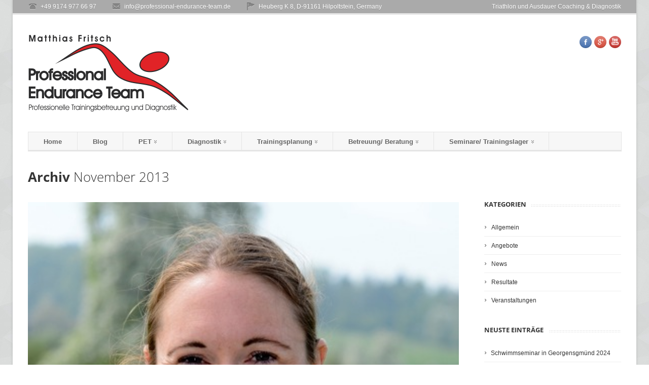

--- FILE ---
content_type: text/html; charset=UTF-8
request_url: https://www.professional-endurance-team.de/2013/11/
body_size: 18951
content:
<!DOCTYPE html>
<!--[if lt IE 7 ]><html class="ie ie6" dir="ltr" lang="de"> <![endif]-->
<!--[if IE 7 ]><html class="ie ie7" dir="ltr" lang="de"> <![endif]-->
<!--[if IE 8 ]><html class="ie ie8" dir="ltr" lang="de"> <![endif]-->
<!--[if (gte IE 9)|!(IE)]><!--><html dir="ltr" lang="de"> <!--<![endif]-->

<!--
#######################################
	- THE HEAD PART -
######################################
-->
<head>

    <!-- Basic Page Needs
    ================================================== -->
    <meta http-equiv="Content-Type" content="text/html; charset=UTF-8" />
    
    <meta name="robots" content="index, follow" />
    
    <!-- Options
	================================================== -->
        
        <!-- Mobile Specific Metas
    ================================================== -->
    <meta name="viewport" content="width=device-width, initial-scale=1.0">
     
	<!-- Favicons
    ================================================== -->
    <link rel="shortcut icon" href="http://www.professional-endurance-team.de/wp-content/uploads/2013/01/logo.ico">
	<link rel="apple-touch-icon" href="http://www.professional-endurance-team.de/wp-content/uploads/2013/08/pet_vav_57x57.png">
	<link rel="apple-touch-icon" sizes="72x72" href="http://www.professional-endurance-team.de/wp-content/uploads/2013/08/pet_vav_72x72.png">
	<link rel="apple-touch-icon" sizes="114x114" href="http://www.professional-endurance-team.de/wp-content/uploads/2013/01/pet_vav_114x114.png">
   
    	<style>img:is([sizes="auto" i], [sizes^="auto," i]) { contain-intrinsic-size: 3000px 1500px }</style>
	
		<!-- All in One SEO 4.8.7 - aioseo.com -->
		<title>November, 2013 | Professional Endurance Team - Matthias Fritsch</title>
	<meta name="robots" content="noindex, max-image-preview:large" />
	<meta name="keywords" content="simone brändli,ironman florida 2013,professional endurance team,wettkampfbericht,nancy nöske,challenge barcelona,mirko kampf,halbmarathon lübeck,challenge roth" />
	<link rel="canonical" href="https://www.professional-endurance-team.de/2013/11/" />
	<meta name="generator" content="All in One SEO (AIOSEO) 4.8.7" />
		<script type="application/ld+json" class="aioseo-schema">
			{"@context":"https:\/\/schema.org","@graph":[{"@type":"BreadcrumbList","@id":"https:\/\/www.professional-endurance-team.de\/2013\/11\/#breadcrumblist","itemListElement":[{"@type":"ListItem","@id":"https:\/\/www.professional-endurance-team.de#listItem","position":1,"name":"Home","item":"https:\/\/www.professional-endurance-team.de","nextItem":{"@type":"ListItem","@id":"https:\/\/www.professional-endurance-team.de\/2013\/#listItem","name":2013}},{"@type":"ListItem","@id":"https:\/\/www.professional-endurance-team.de\/2013\/#listItem","position":2,"name":2013,"item":"https:\/\/www.professional-endurance-team.de\/2013\/","nextItem":{"@type":"ListItem","@id":"https:\/\/www.professional-endurance-team.de\/2013\/11\/#listItem","name":"11"},"previousItem":{"@type":"ListItem","@id":"https:\/\/www.professional-endurance-team.de#listItem","name":"Home"}},{"@type":"ListItem","@id":"https:\/\/www.professional-endurance-team.de\/2013\/11\/#listItem","position":3,"name":"11","previousItem":{"@type":"ListItem","@id":"https:\/\/www.professional-endurance-team.de\/2013\/#listItem","name":2013}}]},{"@type":"CollectionPage","@id":"https:\/\/www.professional-endurance-team.de\/2013\/11\/#collectionpage","url":"https:\/\/www.professional-endurance-team.de\/2013\/11\/","name":"November, 2013 | Professional Endurance Team - Matthias Fritsch","inLanguage":"de-DE","isPartOf":{"@id":"https:\/\/www.professional-endurance-team.de\/#website"},"breadcrumb":{"@id":"https:\/\/www.professional-endurance-team.de\/2013\/11\/#breadcrumblist"}},{"@type":"Organization","@id":"https:\/\/www.professional-endurance-team.de\/#organization","name":"Professional Endurance Team","description":"Triathlon und Ausdauer Coaching & Diagnostik","url":"https:\/\/www.professional-endurance-team.de\/","logo":{"@type":"ImageObject","url":"https:\/\/www.professional-endurance-team.de\/wp-content\/uploads\/2013\/01\/PET_Logo_MF_PTuD_350x150.png","@id":"https:\/\/www.professional-endurance-team.de\/2013\/11\/#organizationLogo","width":317,"height":151},"image":{"@id":"https:\/\/www.professional-endurance-team.de\/2013\/11\/#organizationLogo"}},{"@type":"WebSite","@id":"https:\/\/www.professional-endurance-team.de\/#website","url":"https:\/\/www.professional-endurance-team.de\/","name":"Professional Endurance Team - Matthias Fritsch","description":"Triathlon und Ausdauer Coaching & Diagnostik","inLanguage":"de-DE","publisher":{"@id":"https:\/\/www.professional-endurance-team.de\/#organization"}}]}
		</script>
		<!-- All in One SEO -->

<link rel='dns-prefetch' href='//www.professional-endurance-team.de' />
		<!-- This site uses the Google Analytics by MonsterInsights plugin v9.7.0 - Using Analytics tracking - https://www.monsterinsights.com/ -->
							<script src="//www.googletagmanager.com/gtag/js?id=G-BVW5WLNV8C"  data-cfasync="false" data-wpfc-render="false" type="text/javascript" async></script>
			<script data-cfasync="false" data-wpfc-render="false" type="text/javascript">
				var mi_version = '9.7.0';
				var mi_track_user = true;
				var mi_no_track_reason = '';
								var MonsterInsightsDefaultLocations = {"page_location":"https:\/\/www.professional-endurance-team.de\/2013\/11\/"};
								if ( typeof MonsterInsightsPrivacyGuardFilter === 'function' ) {
					var MonsterInsightsLocations = (typeof MonsterInsightsExcludeQuery === 'object') ? MonsterInsightsPrivacyGuardFilter( MonsterInsightsExcludeQuery ) : MonsterInsightsPrivacyGuardFilter( MonsterInsightsDefaultLocations );
				} else {
					var MonsterInsightsLocations = (typeof MonsterInsightsExcludeQuery === 'object') ? MonsterInsightsExcludeQuery : MonsterInsightsDefaultLocations;
				}

								var disableStrs = [
										'ga-disable-G-BVW5WLNV8C',
									];

				/* Function to detect opted out users */
				function __gtagTrackerIsOptedOut() {
					for (var index = 0; index < disableStrs.length; index++) {
						if (document.cookie.indexOf(disableStrs[index] + '=true') > -1) {
							return true;
						}
					}

					return false;
				}

				/* Disable tracking if the opt-out cookie exists. */
				if (__gtagTrackerIsOptedOut()) {
					for (var index = 0; index < disableStrs.length; index++) {
						window[disableStrs[index]] = true;
					}
				}

				/* Opt-out function */
				function __gtagTrackerOptout() {
					for (var index = 0; index < disableStrs.length; index++) {
						document.cookie = disableStrs[index] + '=true; expires=Thu, 31 Dec 2099 23:59:59 UTC; path=/';
						window[disableStrs[index]] = true;
					}
				}

				if ('undefined' === typeof gaOptout) {
					function gaOptout() {
						__gtagTrackerOptout();
					}
				}
								window.dataLayer = window.dataLayer || [];

				window.MonsterInsightsDualTracker = {
					helpers: {},
					trackers: {},
				};
				if (mi_track_user) {
					function __gtagDataLayer() {
						dataLayer.push(arguments);
					}

					function __gtagTracker(type, name, parameters) {
						if (!parameters) {
							parameters = {};
						}

						if (parameters.send_to) {
							__gtagDataLayer.apply(null, arguments);
							return;
						}

						if (type === 'event') {
														parameters.send_to = monsterinsights_frontend.v4_id;
							var hookName = name;
							if (typeof parameters['event_category'] !== 'undefined') {
								hookName = parameters['event_category'] + ':' + name;
							}

							if (typeof MonsterInsightsDualTracker.trackers[hookName] !== 'undefined') {
								MonsterInsightsDualTracker.trackers[hookName](parameters);
							} else {
								__gtagDataLayer('event', name, parameters);
							}
							
						} else {
							__gtagDataLayer.apply(null, arguments);
						}
					}

					__gtagTracker('js', new Date());
					__gtagTracker('set', {
						'developer_id.dZGIzZG': true,
											});
					if ( MonsterInsightsLocations.page_location ) {
						__gtagTracker('set', MonsterInsightsLocations);
					}
										__gtagTracker('config', 'G-BVW5WLNV8C', {"forceSSL":"true","anonymize_ip":"true"} );
										window.gtag = __gtagTracker;										(function () {
						/* https://developers.google.com/analytics/devguides/collection/analyticsjs/ */
						/* ga and __gaTracker compatibility shim. */
						var noopfn = function () {
							return null;
						};
						var newtracker = function () {
							return new Tracker();
						};
						var Tracker = function () {
							return null;
						};
						var p = Tracker.prototype;
						p.get = noopfn;
						p.set = noopfn;
						p.send = function () {
							var args = Array.prototype.slice.call(arguments);
							args.unshift('send');
							__gaTracker.apply(null, args);
						};
						var __gaTracker = function () {
							var len = arguments.length;
							if (len === 0) {
								return;
							}
							var f = arguments[len - 1];
							if (typeof f !== 'object' || f === null || typeof f.hitCallback !== 'function') {
								if ('send' === arguments[0]) {
									var hitConverted, hitObject = false, action;
									if ('event' === arguments[1]) {
										if ('undefined' !== typeof arguments[3]) {
											hitObject = {
												'eventAction': arguments[3],
												'eventCategory': arguments[2],
												'eventLabel': arguments[4],
												'value': arguments[5] ? arguments[5] : 1,
											}
										}
									}
									if ('pageview' === arguments[1]) {
										if ('undefined' !== typeof arguments[2]) {
											hitObject = {
												'eventAction': 'page_view',
												'page_path': arguments[2],
											}
										}
									}
									if (typeof arguments[2] === 'object') {
										hitObject = arguments[2];
									}
									if (typeof arguments[5] === 'object') {
										Object.assign(hitObject, arguments[5]);
									}
									if ('undefined' !== typeof arguments[1].hitType) {
										hitObject = arguments[1];
										if ('pageview' === hitObject.hitType) {
											hitObject.eventAction = 'page_view';
										}
									}
									if (hitObject) {
										action = 'timing' === arguments[1].hitType ? 'timing_complete' : hitObject.eventAction;
										hitConverted = mapArgs(hitObject);
										__gtagTracker('event', action, hitConverted);
									}
								}
								return;
							}

							function mapArgs(args) {
								var arg, hit = {};
								var gaMap = {
									'eventCategory': 'event_category',
									'eventAction': 'event_action',
									'eventLabel': 'event_label',
									'eventValue': 'event_value',
									'nonInteraction': 'non_interaction',
									'timingCategory': 'event_category',
									'timingVar': 'name',
									'timingValue': 'value',
									'timingLabel': 'event_label',
									'page': 'page_path',
									'location': 'page_location',
									'title': 'page_title',
									'referrer' : 'page_referrer',
								};
								for (arg in args) {
																		if (!(!args.hasOwnProperty(arg) || !gaMap.hasOwnProperty(arg))) {
										hit[gaMap[arg]] = args[arg];
									} else {
										hit[arg] = args[arg];
									}
								}
								return hit;
							}

							try {
								f.hitCallback();
							} catch (ex) {
							}
						};
						__gaTracker.create = newtracker;
						__gaTracker.getByName = newtracker;
						__gaTracker.getAll = function () {
							return [];
						};
						__gaTracker.remove = noopfn;
						__gaTracker.loaded = true;
						window['__gaTracker'] = __gaTracker;
					})();
									} else {
										console.log("");
					(function () {
						function __gtagTracker() {
							return null;
						}

						window['__gtagTracker'] = __gtagTracker;
						window['gtag'] = __gtagTracker;
					})();
									}
			</script>
			
							<!-- / Google Analytics by MonsterInsights -->
		<script type="text/javascript">
/* <![CDATA[ */
window._wpemojiSettings = {"baseUrl":"https:\/\/s.w.org\/images\/core\/emoji\/16.0.1\/72x72\/","ext":".png","svgUrl":"https:\/\/s.w.org\/images\/core\/emoji\/16.0.1\/svg\/","svgExt":".svg","source":{"concatemoji":"https:\/\/www.professional-endurance-team.de\/wp-includes\/js\/wp-emoji-release.min.js?ver=6.8.2"}};
/*! This file is auto-generated */
!function(s,n){var o,i,e;function c(e){try{var t={supportTests:e,timestamp:(new Date).valueOf()};sessionStorage.setItem(o,JSON.stringify(t))}catch(e){}}function p(e,t,n){e.clearRect(0,0,e.canvas.width,e.canvas.height),e.fillText(t,0,0);var t=new Uint32Array(e.getImageData(0,0,e.canvas.width,e.canvas.height).data),a=(e.clearRect(0,0,e.canvas.width,e.canvas.height),e.fillText(n,0,0),new Uint32Array(e.getImageData(0,0,e.canvas.width,e.canvas.height).data));return t.every(function(e,t){return e===a[t]})}function u(e,t){e.clearRect(0,0,e.canvas.width,e.canvas.height),e.fillText(t,0,0);for(var n=e.getImageData(16,16,1,1),a=0;a<n.data.length;a++)if(0!==n.data[a])return!1;return!0}function f(e,t,n,a){switch(t){case"flag":return n(e,"\ud83c\udff3\ufe0f\u200d\u26a7\ufe0f","\ud83c\udff3\ufe0f\u200b\u26a7\ufe0f")?!1:!n(e,"\ud83c\udde8\ud83c\uddf6","\ud83c\udde8\u200b\ud83c\uddf6")&&!n(e,"\ud83c\udff4\udb40\udc67\udb40\udc62\udb40\udc65\udb40\udc6e\udb40\udc67\udb40\udc7f","\ud83c\udff4\u200b\udb40\udc67\u200b\udb40\udc62\u200b\udb40\udc65\u200b\udb40\udc6e\u200b\udb40\udc67\u200b\udb40\udc7f");case"emoji":return!a(e,"\ud83e\udedf")}return!1}function g(e,t,n,a){var r="undefined"!=typeof WorkerGlobalScope&&self instanceof WorkerGlobalScope?new OffscreenCanvas(300,150):s.createElement("canvas"),o=r.getContext("2d",{willReadFrequently:!0}),i=(o.textBaseline="top",o.font="600 32px Arial",{});return e.forEach(function(e){i[e]=t(o,e,n,a)}),i}function t(e){var t=s.createElement("script");t.src=e,t.defer=!0,s.head.appendChild(t)}"undefined"!=typeof Promise&&(o="wpEmojiSettingsSupports",i=["flag","emoji"],n.supports={everything:!0,everythingExceptFlag:!0},e=new Promise(function(e){s.addEventListener("DOMContentLoaded",e,{once:!0})}),new Promise(function(t){var n=function(){try{var e=JSON.parse(sessionStorage.getItem(o));if("object"==typeof e&&"number"==typeof e.timestamp&&(new Date).valueOf()<e.timestamp+604800&&"object"==typeof e.supportTests)return e.supportTests}catch(e){}return null}();if(!n){if("undefined"!=typeof Worker&&"undefined"!=typeof OffscreenCanvas&&"undefined"!=typeof URL&&URL.createObjectURL&&"undefined"!=typeof Blob)try{var e="postMessage("+g.toString()+"("+[JSON.stringify(i),f.toString(),p.toString(),u.toString()].join(",")+"));",a=new Blob([e],{type:"text/javascript"}),r=new Worker(URL.createObjectURL(a),{name:"wpTestEmojiSupports"});return void(r.onmessage=function(e){c(n=e.data),r.terminate(),t(n)})}catch(e){}c(n=g(i,f,p,u))}t(n)}).then(function(e){for(var t in e)n.supports[t]=e[t],n.supports.everything=n.supports.everything&&n.supports[t],"flag"!==t&&(n.supports.everythingExceptFlag=n.supports.everythingExceptFlag&&n.supports[t]);n.supports.everythingExceptFlag=n.supports.everythingExceptFlag&&!n.supports.flag,n.DOMReady=!1,n.readyCallback=function(){n.DOMReady=!0}}).then(function(){return e}).then(function(){var e;n.supports.everything||(n.readyCallback(),(e=n.source||{}).concatemoji?t(e.concatemoji):e.wpemoji&&e.twemoji&&(t(e.twemoji),t(e.wpemoji)))}))}((window,document),window._wpemojiSettings);
/* ]]> */
</script>
<style id='wp-emoji-styles-inline-css' type='text/css'>

	img.wp-smiley, img.emoji {
		display: inline !important;
		border: none !important;
		box-shadow: none !important;
		height: 1em !important;
		width: 1em !important;
		margin: 0 0.07em !important;
		vertical-align: -0.1em !important;
		background: none !important;
		padding: 0 !important;
	}
</style>
<link rel='stylesheet' id='wp-block-library-css' href='https://www.professional-endurance-team.de/wp-includes/css/dist/block-library/style.min.css?ver=6.8.2' type='text/css' media='all' />
<style id='classic-theme-styles-inline-css' type='text/css'>
/*! This file is auto-generated */
.wp-block-button__link{color:#fff;background-color:#32373c;border-radius:9999px;box-shadow:none;text-decoration:none;padding:calc(.667em + 2px) calc(1.333em + 2px);font-size:1.125em}.wp-block-file__button{background:#32373c;color:#fff;text-decoration:none}
</style>
<style id='global-styles-inline-css' type='text/css'>
:root{--wp--preset--aspect-ratio--square: 1;--wp--preset--aspect-ratio--4-3: 4/3;--wp--preset--aspect-ratio--3-4: 3/4;--wp--preset--aspect-ratio--3-2: 3/2;--wp--preset--aspect-ratio--2-3: 2/3;--wp--preset--aspect-ratio--16-9: 16/9;--wp--preset--aspect-ratio--9-16: 9/16;--wp--preset--color--black: #000000;--wp--preset--color--cyan-bluish-gray: #abb8c3;--wp--preset--color--white: #ffffff;--wp--preset--color--pale-pink: #f78da7;--wp--preset--color--vivid-red: #cf2e2e;--wp--preset--color--luminous-vivid-orange: #ff6900;--wp--preset--color--luminous-vivid-amber: #fcb900;--wp--preset--color--light-green-cyan: #7bdcb5;--wp--preset--color--vivid-green-cyan: #00d084;--wp--preset--color--pale-cyan-blue: #8ed1fc;--wp--preset--color--vivid-cyan-blue: #0693e3;--wp--preset--color--vivid-purple: #9b51e0;--wp--preset--gradient--vivid-cyan-blue-to-vivid-purple: linear-gradient(135deg,rgba(6,147,227,1) 0%,rgb(155,81,224) 100%);--wp--preset--gradient--light-green-cyan-to-vivid-green-cyan: linear-gradient(135deg,rgb(122,220,180) 0%,rgb(0,208,130) 100%);--wp--preset--gradient--luminous-vivid-amber-to-luminous-vivid-orange: linear-gradient(135deg,rgba(252,185,0,1) 0%,rgba(255,105,0,1) 100%);--wp--preset--gradient--luminous-vivid-orange-to-vivid-red: linear-gradient(135deg,rgba(255,105,0,1) 0%,rgb(207,46,46) 100%);--wp--preset--gradient--very-light-gray-to-cyan-bluish-gray: linear-gradient(135deg,rgb(238,238,238) 0%,rgb(169,184,195) 100%);--wp--preset--gradient--cool-to-warm-spectrum: linear-gradient(135deg,rgb(74,234,220) 0%,rgb(151,120,209) 20%,rgb(207,42,186) 40%,rgb(238,44,130) 60%,rgb(251,105,98) 80%,rgb(254,248,76) 100%);--wp--preset--gradient--blush-light-purple: linear-gradient(135deg,rgb(255,206,236) 0%,rgb(152,150,240) 100%);--wp--preset--gradient--blush-bordeaux: linear-gradient(135deg,rgb(254,205,165) 0%,rgb(254,45,45) 50%,rgb(107,0,62) 100%);--wp--preset--gradient--luminous-dusk: linear-gradient(135deg,rgb(255,203,112) 0%,rgb(199,81,192) 50%,rgb(65,88,208) 100%);--wp--preset--gradient--pale-ocean: linear-gradient(135deg,rgb(255,245,203) 0%,rgb(182,227,212) 50%,rgb(51,167,181) 100%);--wp--preset--gradient--electric-grass: linear-gradient(135deg,rgb(202,248,128) 0%,rgb(113,206,126) 100%);--wp--preset--gradient--midnight: linear-gradient(135deg,rgb(2,3,129) 0%,rgb(40,116,252) 100%);--wp--preset--font-size--small: 13px;--wp--preset--font-size--medium: 20px;--wp--preset--font-size--large: 36px;--wp--preset--font-size--x-large: 42px;--wp--preset--spacing--20: 0.44rem;--wp--preset--spacing--30: 0.67rem;--wp--preset--spacing--40: 1rem;--wp--preset--spacing--50: 1.5rem;--wp--preset--spacing--60: 2.25rem;--wp--preset--spacing--70: 3.38rem;--wp--preset--spacing--80: 5.06rem;--wp--preset--shadow--natural: 6px 6px 9px rgba(0, 0, 0, 0.2);--wp--preset--shadow--deep: 12px 12px 50px rgba(0, 0, 0, 0.4);--wp--preset--shadow--sharp: 6px 6px 0px rgba(0, 0, 0, 0.2);--wp--preset--shadow--outlined: 6px 6px 0px -3px rgba(255, 255, 255, 1), 6px 6px rgba(0, 0, 0, 1);--wp--preset--shadow--crisp: 6px 6px 0px rgba(0, 0, 0, 1);}:where(.is-layout-flex){gap: 0.5em;}:where(.is-layout-grid){gap: 0.5em;}body .is-layout-flex{display: flex;}.is-layout-flex{flex-wrap: wrap;align-items: center;}.is-layout-flex > :is(*, div){margin: 0;}body .is-layout-grid{display: grid;}.is-layout-grid > :is(*, div){margin: 0;}:where(.wp-block-columns.is-layout-flex){gap: 2em;}:where(.wp-block-columns.is-layout-grid){gap: 2em;}:where(.wp-block-post-template.is-layout-flex){gap: 1.25em;}:where(.wp-block-post-template.is-layout-grid){gap: 1.25em;}.has-black-color{color: var(--wp--preset--color--black) !important;}.has-cyan-bluish-gray-color{color: var(--wp--preset--color--cyan-bluish-gray) !important;}.has-white-color{color: var(--wp--preset--color--white) !important;}.has-pale-pink-color{color: var(--wp--preset--color--pale-pink) !important;}.has-vivid-red-color{color: var(--wp--preset--color--vivid-red) !important;}.has-luminous-vivid-orange-color{color: var(--wp--preset--color--luminous-vivid-orange) !important;}.has-luminous-vivid-amber-color{color: var(--wp--preset--color--luminous-vivid-amber) !important;}.has-light-green-cyan-color{color: var(--wp--preset--color--light-green-cyan) !important;}.has-vivid-green-cyan-color{color: var(--wp--preset--color--vivid-green-cyan) !important;}.has-pale-cyan-blue-color{color: var(--wp--preset--color--pale-cyan-blue) !important;}.has-vivid-cyan-blue-color{color: var(--wp--preset--color--vivid-cyan-blue) !important;}.has-vivid-purple-color{color: var(--wp--preset--color--vivid-purple) !important;}.has-black-background-color{background-color: var(--wp--preset--color--black) !important;}.has-cyan-bluish-gray-background-color{background-color: var(--wp--preset--color--cyan-bluish-gray) !important;}.has-white-background-color{background-color: var(--wp--preset--color--white) !important;}.has-pale-pink-background-color{background-color: var(--wp--preset--color--pale-pink) !important;}.has-vivid-red-background-color{background-color: var(--wp--preset--color--vivid-red) !important;}.has-luminous-vivid-orange-background-color{background-color: var(--wp--preset--color--luminous-vivid-orange) !important;}.has-luminous-vivid-amber-background-color{background-color: var(--wp--preset--color--luminous-vivid-amber) !important;}.has-light-green-cyan-background-color{background-color: var(--wp--preset--color--light-green-cyan) !important;}.has-vivid-green-cyan-background-color{background-color: var(--wp--preset--color--vivid-green-cyan) !important;}.has-pale-cyan-blue-background-color{background-color: var(--wp--preset--color--pale-cyan-blue) !important;}.has-vivid-cyan-blue-background-color{background-color: var(--wp--preset--color--vivid-cyan-blue) !important;}.has-vivid-purple-background-color{background-color: var(--wp--preset--color--vivid-purple) !important;}.has-black-border-color{border-color: var(--wp--preset--color--black) !important;}.has-cyan-bluish-gray-border-color{border-color: var(--wp--preset--color--cyan-bluish-gray) !important;}.has-white-border-color{border-color: var(--wp--preset--color--white) !important;}.has-pale-pink-border-color{border-color: var(--wp--preset--color--pale-pink) !important;}.has-vivid-red-border-color{border-color: var(--wp--preset--color--vivid-red) !important;}.has-luminous-vivid-orange-border-color{border-color: var(--wp--preset--color--luminous-vivid-orange) !important;}.has-luminous-vivid-amber-border-color{border-color: var(--wp--preset--color--luminous-vivid-amber) !important;}.has-light-green-cyan-border-color{border-color: var(--wp--preset--color--light-green-cyan) !important;}.has-vivid-green-cyan-border-color{border-color: var(--wp--preset--color--vivid-green-cyan) !important;}.has-pale-cyan-blue-border-color{border-color: var(--wp--preset--color--pale-cyan-blue) !important;}.has-vivid-cyan-blue-border-color{border-color: var(--wp--preset--color--vivid-cyan-blue) !important;}.has-vivid-purple-border-color{border-color: var(--wp--preset--color--vivid-purple) !important;}.has-vivid-cyan-blue-to-vivid-purple-gradient-background{background: var(--wp--preset--gradient--vivid-cyan-blue-to-vivid-purple) !important;}.has-light-green-cyan-to-vivid-green-cyan-gradient-background{background: var(--wp--preset--gradient--light-green-cyan-to-vivid-green-cyan) !important;}.has-luminous-vivid-amber-to-luminous-vivid-orange-gradient-background{background: var(--wp--preset--gradient--luminous-vivid-amber-to-luminous-vivid-orange) !important;}.has-luminous-vivid-orange-to-vivid-red-gradient-background{background: var(--wp--preset--gradient--luminous-vivid-orange-to-vivid-red) !important;}.has-very-light-gray-to-cyan-bluish-gray-gradient-background{background: var(--wp--preset--gradient--very-light-gray-to-cyan-bluish-gray) !important;}.has-cool-to-warm-spectrum-gradient-background{background: var(--wp--preset--gradient--cool-to-warm-spectrum) !important;}.has-blush-light-purple-gradient-background{background: var(--wp--preset--gradient--blush-light-purple) !important;}.has-blush-bordeaux-gradient-background{background: var(--wp--preset--gradient--blush-bordeaux) !important;}.has-luminous-dusk-gradient-background{background: var(--wp--preset--gradient--luminous-dusk) !important;}.has-pale-ocean-gradient-background{background: var(--wp--preset--gradient--pale-ocean) !important;}.has-electric-grass-gradient-background{background: var(--wp--preset--gradient--electric-grass) !important;}.has-midnight-gradient-background{background: var(--wp--preset--gradient--midnight) !important;}.has-small-font-size{font-size: var(--wp--preset--font-size--small) !important;}.has-medium-font-size{font-size: var(--wp--preset--font-size--medium) !important;}.has-large-font-size{font-size: var(--wp--preset--font-size--large) !important;}.has-x-large-font-size{font-size: var(--wp--preset--font-size--x-large) !important;}
:where(.wp-block-post-template.is-layout-flex){gap: 1.25em;}:where(.wp-block-post-template.is-layout-grid){gap: 1.25em;}
:where(.wp-block-columns.is-layout-flex){gap: 2em;}:where(.wp-block-columns.is-layout-grid){gap: 2em;}
:root :where(.wp-block-pullquote){font-size: 1.5em;line-height: 1.6;}
</style>
<link rel='stylesheet' id='dashicons-css' href='https://www.professional-endurance-team.de/wp-includes/css/dashicons.min.css?ver=6.8.2' type='text/css' media='all' />
<link rel='stylesheet' id='everest-forms-general-css' href='https://www.professional-endurance-team.de/wp-content/plugins/everest-forms/assets/css/everest-forms.css?ver=3.4.0' type='text/css' media='all' />
<link rel='stylesheet' id='jquery-intl-tel-input-css' href='https://www.professional-endurance-team.de/wp-content/plugins/everest-forms/assets/css/intlTelInput.css?ver=3.4.0' type='text/css' media='all' />
<link rel='stylesheet' id='thickbox-css' href='https://www.professional-endurance-team.de/wp-includes/js/thickbox/thickbox.css?ver=6.8.2' type='text/css' media='all' />
<link rel='stylesheet' id='ngg3dfluxsliderview-css-css' href='https://www.professional-endurance-team.de/wp-content/plugins/nextgen-3d-flux-slider-template/css/style.css?ver=1.0.1' type='text/css' media='screen' />
<link rel='stylesheet' id='GRANDEUR_bootstrap_style-css' href='https://www.professional-endurance-team.de/wp-content/themes/grandeur/css/bootstrap.min.css?ver=6.8.2' type='text/css' media='all' />
<link rel='stylesheet' id='GRANDEUR_bootstrap-responsive_style-css' href='https://www.professional-endurance-team.de/wp-content/themes/grandeur/css/bootstrap-responsive.min.css?ver=6.8.2' type='text/css' media='all' />
<link rel='stylesheet' id='GRANDEUR_wp_style-css' href='https://www.professional-endurance-team.de/wp-content/themes/grandeur/style.css?ver=6.8.2' type='text/css' media='all' />
<link rel='stylesheet' id='GRANDEUR_style-css' href='https://www.professional-endurance-team.de/wp-content/themes/grandeur/css/screen.php?ver=6.8.2' type='text/css' media='all' />
<link rel='stylesheet' id='GRANDEUR_prettyphoto_style-css' href='https://www.professional-endurance-team.de/wp-content/themes/grandeur/css/prettyPhoto.css?ver=6.8.2' type='text/css' media='all' />
<link rel='stylesheet' id='ngg_trigger_buttons-css' href='https://www.professional-endurance-team.de/wp-content/plugins/nextgen-gallery/static/GalleryDisplay/trigger_buttons.css?ver=3.59.12' type='text/css' media='all' />
<link rel='stylesheet' id='fontawesome_v4_shim_style-css' href='https://www.professional-endurance-team.de/wp-content/plugins/nextgen-gallery/static/FontAwesome/css/v4-shims.min.css?ver=6.8.2' type='text/css' media='all' />
<link rel='stylesheet' id='fontawesome-css' href='https://www.professional-endurance-team.de/wp-content/plugins/nextgen-gallery/static/FontAwesome/css/all.min.css?ver=6.8.2' type='text/css' media='all' />
<link rel='stylesheet' id='nextgen_pagination_style-css' href='https://www.professional-endurance-team.de/wp-content/plugins/nextgen-gallery/static/GalleryDisplay/pagination_style.css?ver=3.59.12' type='text/css' media='all' />
<link rel='stylesheet' id='nextgen_basic_thumbnails_style-css' href='https://www.professional-endurance-team.de/wp-content/plugins/nextgen-gallery/static/Thumbnails/nextgen_basic_thumbnails.css?ver=3.59.12' type='text/css' media='all' />
<link rel='stylesheet' id='nextgen_widgets_style-css' href='https://www.professional-endurance-team.de/wp-content/plugins/nextgen-gallery/static/Widget/display.css?ver=3.59.12' type='text/css' media='all' />
<script type="text/javascript" src="https://www.professional-endurance-team.de/wp-content/plugins/google-analytics-for-wordpress/assets/js/frontend-gtag.min.js?ver=9.7.0" id="monsterinsights-frontend-script-js" async="async" data-wp-strategy="async"></script>
<script data-cfasync="false" data-wpfc-render="false" type="text/javascript" id='monsterinsights-frontend-script-js-extra'>/* <![CDATA[ */
var monsterinsights_frontend = {"js_events_tracking":"true","download_extensions":"doc,pdf,ppt,zip,xls,docx,pptx,xlsx","inbound_paths":"[]","home_url":"https:\/\/www.professional-endurance-team.de","hash_tracking":"false","v4_id":"G-BVW5WLNV8C"};/* ]]> */
</script>
<script type="text/javascript" src="https://www.professional-endurance-team.de/wp-includes/js/jquery/jquery.min.js?ver=3.7.1" id="jquery-core-js"></script>
<script type="text/javascript" src="https://www.professional-endurance-team.de/wp-includes/js/jquery/jquery-migrate.min.js?ver=3.4.1" id="jquery-migrate-js"></script>
<script type="text/javascript" src="https://www.professional-endurance-team.de/wp-content/plugins/revslider/public/assets/js/rbtools.min.js?ver=6.6.15" async id="tp-tools-js"></script>
<script type="text/javascript" src="https://www.professional-endurance-team.de/wp-content/plugins/revslider/public/assets/js/rs6.min.js?ver=6.6.15" async id="revmin-js"></script>
<script type="text/javascript" id="photocrati_ajax-js-extra">
/* <![CDATA[ */
var photocrati_ajax = {"url":"https:\/\/www.professional-endurance-team.de\/index.php?photocrati_ajax=1","rest_url":"https:\/\/www.professional-endurance-team.de\/wp-json\/","wp_home_url":"https:\/\/www.professional-endurance-team.de","wp_site_url":"https:\/\/www.professional-endurance-team.de","wp_root_url":"https:\/\/www.professional-endurance-team.de","wp_plugins_url":"https:\/\/www.professional-endurance-team.de\/wp-content\/plugins","wp_content_url":"https:\/\/www.professional-endurance-team.de\/wp-content","wp_includes_url":"https:\/\/www.professional-endurance-team.de\/wp-includes\/","ngg_param_slug":"nggallery","rest_nonce":"83fb946ec0"};
/* ]]> */
</script>
<script type="text/javascript" src="https://www.professional-endurance-team.de/wp-content/plugins/nextgen-gallery/static/Legacy/ajax.min.js?ver=3.59.12" id="photocrati_ajax-js"></script>
<script type="text/javascript" src="https://www.professional-endurance-team.de/wp-content/plugins/nextgen-3d-flux-slider-template/js/flux.min.js?ver=1.0" id="ngg3dfluxsliderview-js"></script>
<script type="text/javascript" src="https://www.professional-endurance-team.de/wp-content/plugins/nextgen-gallery/static/FontAwesome/js/v4-shims.min.js?ver=5.3.1" id="fontawesome_v4_shim-js"></script>
<script type="text/javascript" defer crossorigin="anonymous" data-auto-replace-svg="false" data-keep-original-source="false" data-search-pseudo-elements src="https://www.professional-endurance-team.de/wp-content/plugins/nextgen-gallery/static/FontAwesome/js/all.min.js?ver=5.3.1" id="fontawesome-js"></script>
<script type="text/javascript" src="https://www.professional-endurance-team.de/wp-content/plugins/nextgen-gallery/static/Thumbnails/nextgen_basic_thumbnails.js?ver=3.59.12" id="nextgen_basic_thumbnails_script-js"></script>
<link rel="https://api.w.org/" href="https://www.professional-endurance-team.de/wp-json/" /><meta name="generator" content="Powered by Slider Revolution 6.6.15 - responsive, Mobile-Friendly Slider Plugin for WordPress with comfortable drag and drop interface." />
<script>function setREVStartSize(e){
			//window.requestAnimationFrame(function() {
				window.RSIW = window.RSIW===undefined ? window.innerWidth : window.RSIW;
				window.RSIH = window.RSIH===undefined ? window.innerHeight : window.RSIH;
				try {
					var pw = document.getElementById(e.c).parentNode.offsetWidth,
						newh;
					pw = pw===0 || isNaN(pw) || (e.l=="fullwidth" || e.layout=="fullwidth") ? window.RSIW : pw;
					e.tabw = e.tabw===undefined ? 0 : parseInt(e.tabw);
					e.thumbw = e.thumbw===undefined ? 0 : parseInt(e.thumbw);
					e.tabh = e.tabh===undefined ? 0 : parseInt(e.tabh);
					e.thumbh = e.thumbh===undefined ? 0 : parseInt(e.thumbh);
					e.tabhide = e.tabhide===undefined ? 0 : parseInt(e.tabhide);
					e.thumbhide = e.thumbhide===undefined ? 0 : parseInt(e.thumbhide);
					e.mh = e.mh===undefined || e.mh=="" || e.mh==="auto" ? 0 : parseInt(e.mh,0);
					if(e.layout==="fullscreen" || e.l==="fullscreen")
						newh = Math.max(e.mh,window.RSIH);
					else{
						e.gw = Array.isArray(e.gw) ? e.gw : [e.gw];
						for (var i in e.rl) if (e.gw[i]===undefined || e.gw[i]===0) e.gw[i] = e.gw[i-1];
						e.gh = e.el===undefined || e.el==="" || (Array.isArray(e.el) && e.el.length==0)? e.gh : e.el;
						e.gh = Array.isArray(e.gh) ? e.gh : [e.gh];
						for (var i in e.rl) if (e.gh[i]===undefined || e.gh[i]===0) e.gh[i] = e.gh[i-1];
											
						var nl = new Array(e.rl.length),
							ix = 0,
							sl;
						e.tabw = e.tabhide>=pw ? 0 : e.tabw;
						e.thumbw = e.thumbhide>=pw ? 0 : e.thumbw;
						e.tabh = e.tabhide>=pw ? 0 : e.tabh;
						e.thumbh = e.thumbhide>=pw ? 0 : e.thumbh;
						for (var i in e.rl) nl[i] = e.rl[i]<window.RSIW ? 0 : e.rl[i];
						sl = nl[0];
						for (var i in nl) if (sl>nl[i] && nl[i]>0) { sl = nl[i]; ix=i;}
						var m = pw>(e.gw[ix]+e.tabw+e.thumbw) ? 1 : (pw-(e.tabw+e.thumbw)) / (e.gw[ix]);
						newh =  (e.gh[ix] * m) + (e.tabh + e.thumbh);
					}
					var el = document.getElementById(e.c);
					if (el!==null && el) el.style.height = newh+"px";
					el = document.getElementById(e.c+"_wrapper");
					if (el!==null && el) {
						el.style.height = newh+"px";
						el.style.display = "block";
					}
				} catch(e){
					console.log("Failure at Presize of Slider:" + e)
				}
			//});
		  };</script>
        
	<!-- IE9 & IE8 Specific Styles
    ================================================== -->
	<!--[if lt IE 9]>
		<script src="http://html5shim.googlecode.com/svn/trunk/html5.js"></script>
	<![endif]-->
    <!-- Styles & Faux Font Fixing IE8 -->
    <!--[if IE 8]>
    	<link rel="stylesheet" href="https://www.professional-endurance-team.de/wp-content/themes/grandeur/css/ie8.css" type="text/css" media="screen">
        <link href='//www.professional-endurance-team.de/wp-content/uploads/omgf/omgf-stylesheet-52/omgf-stylesheet-52.css?ver=1666265069' rel='stylesheet' type='text/css'>
        <link href='//www.professional-endurance-team.de/wp-content/uploads/omgf/omgf-stylesheet-58/omgf-stylesheet-58.css?ver=1666265069' rel='stylesheet' type='text/css'>
        <link href='//www.professional-endurance-team.de/wp-content/uploads/omgf/omgf-stylesheet-52/omgf-stylesheet-52.css?ver=1666265069' rel='stylesheet' type='text/css'>
        <link href='//www.professional-endurance-team.de/wp-content/uploads/omgf/omgf-stylesheet-58/omgf-stylesheet-58.css?ver=1666265069' rel='stylesheet' type='text/css'>
        <link href='//www.professional-endurance-team.de/wp-content/uploads/omgf/omgf-stylesheet-52/omgf-stylesheet-52.css?ver=1666265069' rel='stylesheet' type='text/css'>
        <link href='//www.professional-endurance-team.de/wp-content/uploads/omgf/omgf-stylesheet-58/omgf-stylesheet-58.css?ver=1666265069' rel='stylesheet' type='text/css'>
    <![endif]-->
        
        <!-- Web Fonts -->
    <link href='//www.professional-endurance-team.de/wp-content/uploads/omgf/omgf-stylesheet-90/omgf-stylesheet-90.css?ver=1666265069' rel='stylesheet' type='text/css'>
        
    </head>

<!--
#######################################
	- THE BODY PART -
######################################
-->
<body class="archive date wp-theme-grandeur everest-forms-no-js">

	    <!-- Header Text Line -->
    <div class="headertopwrap ">
        <div class="headertop">
            <div class="row"><div class="span12">
                <span class="phone">+49 9174 977 66 97</span>
<span class="email"><a href="mailto:info@professional-endurance-team.de">info@professional-endurance-team.de</a></span>
<span class="flag">Heuberg K 8, D-91161 Hilpoltstein, Germany</span><span class="right">Triathlon und Ausdauer Coaching & Diagnostik</span>
            </div></div>
        </div>
    </div>
        
    <!-- Main Container -->
    <div class="container">
        
        <!-- Logo & Social -->
        <div class="row header">
            <div class="span7 logo"><a href="https://www.professional-endurance-team.de"><img src="https://www.professional-endurance-team.de/wp-content/uploads/2013/01/PET_Logo_MF_PTuD_350x150.png" alt="" /></a></div>
            <div class="span5 social">
                <ul>
                    					                	                		<li><a href="https://www.facebook.com/pages/Professional-Endurance-Team/116691415018409" class="social_facebook" target="_blank" data-rel="tooltip" title="Facebook"></a></li>
                                                                                	<li><a href="https://plus.google.com/u/1/b/103587333929071054174/103587333929071054174/posts" class="social_googleplus" target="_blank" data-rel="tooltip" title="GooglePlus"></a></li>
                                                                                                    	<li><a href="http://www.youtube.com/channel/UCACrRKhzNzMyQVY7GdtlIiA" class="social_youtube" target="_blank" data-rel="tooltip" title="Youtube"></a></li>
                                                               
                </ul>
            </div>
        </div>
        
        <!-- Navigation -->
    	<div class="mainmenu row ">
        
        	<!-- Regular Main Menu -->
			<div id="mainmenu" class="ddsmoothmenu"><ul id="menu-navigation" class="menu"><li id="menu-item-1147" class="menu-item menu-item-type-post_type menu-item-object-page menu-item-home menu-item-1147"><a href="https://www.professional-endurance-team.de/">Home<span class="before">&raquo;</span></a></li>
<li id="menu-item-549" class="menu-item menu-item-type-post_type menu-item-object-page current_page_parent menu-item-549"><a href="https://www.professional-endurance-team.de/news-blog/">Blog<span class="before">&raquo;</span></a></li>
<li id="menu-item-1016" class="menu-item menu-item-type-post_type menu-item-object-page menu-item-has-children menu-item-1016"><a href="https://www.professional-endurance-team.de/ueber-pet/">PET<span class="before">&raquo;</span></a>
<ul class="sub-menu">
	<li id="menu-item-580" class="menu-item menu-item-type-post_type menu-item-object-page menu-item-580"><a href="https://www.professional-endurance-team.de/das-team/">Über PET<span class="before">&raquo;</span></a></li>
	<li id="menu-item-362" class="menu-item menu-item-type-post_type menu-item-object-page menu-item-362"><a href="https://www.professional-endurance-team.de/athleten/">Athleten<span class="before">&raquo;</span></a></li>
	<li id="menu-item-559" class="menu-item menu-item-type-post_type menu-item-object-page menu-item-has-children menu-item-559"><a href="https://www.professional-endurance-team.de/unsere-partner/">Partner<span class="before">&raquo;</span></a>
	<ul class="sub-menu">
		<li id="menu-item-857" class="menu-item menu-item-type-post_type menu-item-object-page menu-item-857"><a href="https://www.professional-endurance-team.de/unsere-partner/datev-challenge-roth/">Datev Challenge Roth<span class="before">&raquo;</span></a></li>
		<li id="menu-item-909" class="menu-item menu-item-type-post_type menu-item-object-page menu-item-909"><a href="https://www.professional-endurance-team.de/unsere-partner/radsport-buchstaller/">Radsport Buchstaller<span class="before">&raquo;</span></a></li>
		<li id="menu-item-910" class="menu-item menu-item-type-post_type menu-item-object-page menu-item-910"><a href="https://www.professional-endurance-team.de/unsere-partner/rainer-wittmann/">Rainer Wittmann<span class="before">&raquo;</span></a></li>
		<li id="menu-item-2032" class="menu-item menu-item-type-post_type menu-item-object-page menu-item-2032"><a href="https://www.professional-endurance-team.de/unsere-partner/tobias-ullmann-freie-fahrrad-werkstatt/">Tobias Ullmann – freie Fahrrad-Werkstatt<span class="before">&raquo;</span></a></li>
		<li id="menu-item-905" class="menu-item menu-item-type-post_type menu-item-object-page menu-item-905"><a href="https://www.professional-endurance-team.de/unsere-partner/joerg-brenn/">Jörg Brenn<span class="before">&raquo;</span></a></li>
		<li id="menu-item-911" class="menu-item menu-item-type-post_type menu-item-object-page menu-item-911"><a href="https://www.professional-endurance-team.de/unsere-partner/rothsee-triathlon-tsg-08-roth/">Rothsee Triathlon – TSG 08 Roth<span class="before">&raquo;</span></a></li>
		<li id="menu-item-912" class="menu-item menu-item-type-post_type menu-item-object-page menu-item-912"><a href="https://www.professional-endurance-team.de/unsere-partner/sanitaetshaus-gerhard-dobler/">Sanitätshaus Gerhard Dobler<span class="before">&raquo;</span></a></li>
	</ul>
</li>
	<li id="menu-item-660" class="menu-item menu-item-type-post_type menu-item-object-page menu-item-660"><a href="https://www.professional-endurance-team.de/kontakt/">Kontakt<span class="before">&raquo;</span></a></li>
</ul>
</li>
<li id="menu-item-33" class="menu-item menu-item-type-post_type menu-item-object-page menu-item-has-children menu-item-33"><a href="https://www.professional-endurance-team.de/leistungsdiagnostik/">Diagnostik<span class="before">&raquo;</span></a>
<ul class="sub-menu">
	<li id="menu-item-204" class="menu-item menu-item-type-post_type menu-item-object-page menu-item-204"><a href="https://www.professional-endurance-team.de/leistungsdiagnostik/vorher-gesundheitscheck/">Gesundheitscheck!<span class="before">&raquo;</span></a></li>
	<li id="menu-item-202" class="menu-item menu-item-type-post_type menu-item-object-page menu-item-202"><a href="https://www.professional-endurance-team.de/leistungsdiagnostik/testvorbereitung/">Testvorbereitung<span class="before">&raquo;</span></a></li>
	<li id="menu-item-89" class="menu-item menu-item-type-post_type menu-item-object-page menu-item-89"><a href="https://www.professional-endurance-team.de/leistungsdiagnostik/ergospirometrie/">Ergospirometrie<span class="before">&raquo;</span></a></li>
	<li id="menu-item-203" class="menu-item menu-item-type-post_type menu-item-object-page menu-item-203"><a href="https://www.professional-endurance-team.de/leistungsdiagnostik/laufbandspirometrie/">Laufbandspirometrie<span class="before">&raquo;</span></a></li>
	<li id="menu-item-201" class="menu-item menu-item-type-post_type menu-item-object-page menu-item-201"><a href="https://www.professional-endurance-team.de/leistungsdiagnostik/auswertung-ext-leistungstests/">Auswertung ext. Leistungstests<span class="before">&raquo;</span></a></li>
</ul>
</li>
<li id="menu-item-47" class="menu-item menu-item-type-post_type menu-item-object-page menu-item-has-children menu-item-47"><a href="https://www.professional-endurance-team.de/trainingsplanung/">Trainingsplanung<span class="before">&raquo;</span></a>
<ul class="sub-menu">
	<li id="menu-item-199" class="menu-item menu-item-type-post_type menu-item-object-page menu-item-199"><a href="https://www.professional-endurance-team.de/trainingsplanung/kennenlernpaket-multi-einzelsport/">Kennenlernpaket<span class="before">&raquo;</span></a></li>
	<li id="menu-item-196" class="menu-item menu-item-type-post_type menu-item-object-page menu-item-196"><a href="https://www.professional-endurance-team.de/trainingsplanung/einzelsportpaket-silber/">Einzelsportpaket Silber<span class="before">&raquo;</span></a></li>
	<li id="menu-item-195" class="menu-item menu-item-type-post_type menu-item-object-page menu-item-195"><a href="https://www.professional-endurance-team.de/trainingsplanung/einzelsportpaket-gold/">Einzelsportpaket Gold<span class="before">&raquo;</span></a></li>
	<li id="menu-item-198" class="menu-item menu-item-type-post_type menu-item-object-page menu-item-198"><a href="https://www.professional-endurance-team.de/trainingsplanung/multisportpaket-silber/">Multisportpaket Silber<span class="before">&raquo;</span></a></li>
	<li id="menu-item-197" class="menu-item menu-item-type-post_type menu-item-object-page menu-item-197"><a href="https://www.professional-endurance-team.de/trainingsplanung/multisportpaket-gold/">Multisportpaket Gold<span class="before">&raquo;</span></a></li>
</ul>
</li>
<li id="menu-item-758" class="menu-item menu-item-type-post_type menu-item-object-page menu-item-has-children menu-item-758"><a href="https://www.professional-endurance-team.de/persoenliche-betreuung-und-beratung/">Betreuung/ Beratung<span class="before">&raquo;</span></a>
<ul class="sub-menu">
	<li id="menu-item-137" class="menu-item menu-item-type-post_type menu-item-object-page menu-item-137"><a href="https://www.professional-endurance-team.de/personal-coaching/">Personal Coaching<span class="before">&raquo;</span></a></li>
	<li id="menu-item-141" class="menu-item menu-item-type-post_type menu-item-object-page menu-item-141"><a href="https://www.professional-endurance-team.de/videoanalysen/">Videoanalysen<span class="before">&raquo;</span></a></li>
</ul>
</li>
<li id="menu-item-1030" class="menu-item menu-item-type-post_type menu-item-object-page menu-item-has-children menu-item-1030"><a href="https://www.professional-endurance-team.de/seminare-trainingslager/">Seminare/ Trainingslager<span class="before">&raquo;</span></a>
<ul class="sub-menu">
	<li id="menu-item-4928" class="menu-item menu-item-type-post_type menu-item-object-page menu-item-has-children menu-item-4928"><a href="https://www.professional-endurance-team.de/challenge-roth-active-seminare/schwimmseminar-2025/">Schwimmseminar 2025<span class="before">&raquo;</span></a>
	<ul class="sub-menu">
		<li id="menu-item-4328" class="menu-item menu-item-type-post_type menu-item-object-page menu-item-4328"><a href="https://www.professional-endurance-team.de/challenge-roth-active-seminare/schwimmseminar-2025/anmeldung-schwimmen-2025/">Anmeldung Schwimmseminar 2025<span class="before">&raquo;</span></a></li>
	</ul>
</li>
	<li id="menu-item-4936" class="menu-item menu-item-type-post_type menu-item-object-page menu-item-4936"><a href="https://www.professional-endurance-team.de/seminare-trainingslager/triathloncamp2-fuerteventura-2025/">HHT Camp 2026 Fuerte<span class="before">&raquo;</span></a></li>
	<li id="menu-item-4941" class="menu-item menu-item-type-post_type menu-item-object-page menu-item-4941"><a href="https://www.professional-endurance-team.de/seminare-trainingslager/protraining_mallorca_2026/">HHT Camp 2026 Mallorca<span class="before">&raquo;</span></a></li>
	<li id="menu-item-4946" class="menu-item menu-item-type-post_type menu-item-object-page menu-item-4946"><a href="https://www.professional-endurance-team.de/seminare-trainingslager/dcr_coursecheck_2025/">DCR Streckenbesichtigung 2026<span class="before">&raquo;</span></a></li>
</ul>
</li>
</ul></div>            
             
            
		</div>
                 
        <!-- Responsive Main Menu -->
        <div class="row mobilemenu">
            <form id="responsive-menu" action="#" method="post">
                <select>
                    <option value="">Navigation</option>
                </select>
            </form>
        </div>
<!-- Page Title -->   
<div class="row pagetitle"><h1 style=""><strong>Archiv</strong>  November 2013</h1></div>

<!-- Body -->
<div class="row">
	
	    
        <!-- Content -->
                <div class="span9 left">
        <div class="pagewrapright">
        
        <!--
        #################################
            -	BLOG	-
        #################################
        -->
        
		            
            		
            <div class="blogpost  nodate">
                <div class="date">
                    <div class="month">Nov.</div><div class="day">7</div><div class="year">2013</div>
                </div>
                <div class="post">
                    
                                                                        <div class="postmedia">
                                <a href="https://www.professional-endurance-team.de/2013/11/07/simone-braendli-4-platz-beim-ironman-florida-in-90040h/" title="Simone Brändli &#8211; 4. Platz beim Ironman Florida in 9:00:40h"><img src="https://www.professional-endurance-team.de/wp-content/uploads/2013/08/sbraendli_1.jpeg" alt=""></a>                            </div>
                                                                
                    <div class="postbody">
                    
                                                
                        <h2><a href="https://www.professional-endurance-team.de/2013/11/07/simone-braendli-4-platz-beim-ironman-florida-in-90040h/">Simone Brändli &#8211; 4. Platz beim Ironman Florida in 9:00:40h</a></h2>
                        <div class="posttext"><p>Nach langer Krankheitszeit und dem ein oder anderen &#8222;Wettkampf-Tief&#8220; stand für Simone Brändli der Saisonabschluss in Form des Ironman Florida an. Wieder gestärkt und ausgeruht ging sie in das Rennen. Am Ende blieb die Uhr im Ziel für sie nach 9:00:40h stehen und das bedeutete Rang 4 im sehr gut besetzten Frauenfeld. Wir sind sehr [&hellip;]</p>
</div>
                        <div class="postinfo" >
                                                        <div class="author"><i class="icon-pencil"></i><a href="https://www.professional-endurance-team.de/author/matthias/" title="Beiträge von Matthias Fritsch" rel="author">Matthias Fritsch</a></div>                            <div class="categories"><i class="icon-folder-open"></i><a href="https://www.professional-endurance-team.de/category/resultate/">Resultate</a></div>                            <div class="comments"><i class="icon-comment"></i><a href="https://www.professional-endurance-team.de/2013/11/07/simone-braendli-4-platz-beim-ironman-florida-in-90040h/#respond">Kein Kommentar</a></div>                            <div class="tags"><i class="icon-tags"></i><a href="https://www.professional-endurance-team.de/tag/ironman-florida-2013/" rel="tag">Ironman Florida 2013</a>, <a href="https://www.professional-endurance-team.de/tag/professional-endurance-team/" rel="tag">Professional Endurance Team</a>, <a href="https://www.professional-endurance-team.de/tag/simone-braendli/" rel="tag">Simone Brändli</a>, <a href="https://www.professional-endurance-team.de/tag/wettkampfbericht/" rel="tag">Wettkampfbericht</a></div>                            <div class="readmore"><a href="https://www.professional-endurance-team.de/2013/11/07/simone-braendli-4-platz-beim-ironman-florida-in-90040h/">Mehr lesen &raquo;</a></div>                        </div>
                        
                    </div>
                    
                    <div class="postdivider"></div>
                </div>
            </div>
            
                    
        <!-- Loop End -->
                    
            		
            <div class="blogpost smallmedia nodate">
                <div class="date">
                    <div class="month">Nov.</div><div class="day">6</div><div class="year">2013</div>
                </div>
                <div class="post">
                    
                                                                        <div class="postmedia">
                                <a href="https://www.professional-endurance-team.de/2013/11/06/nancy-noeske-2ter-platz-beim-challenge-barcelona/" title="Nancy Nöske &#8211; 2ter Platz beim Challenge Barcelona"><img src="https://www.professional-endurance-team.de/wp-content/uploads/2013/11/noeske_barcelona-2013.jpg" alt=""></a>                            </div>
                                                                
                    <div class="postbody">
                    
                                                
                        <h2><a href="https://www.professional-endurance-team.de/2013/11/06/nancy-noeske-2ter-platz-beim-challenge-barcelona/">Nancy Nöske &#8211; 2ter Platz beim Challenge Barcelona</a></h2>
                        <div class="posttext"><p>Wie schon Anfang Oktober berichtet erwischte Nancy Nöske zu ihrem Saisonabschluss beim Challenge in Barcelona einen glänzenden Tag und erzielte mit Rang 2 in Ihrer Altersklasse ein glänzendes Ergebnis. Wie sie den Wettkampf in Barcelona erlebt hat, das könnt ihr hier in Ihrem Wettkampfbericht lesen:</p>
</div>
                        <div class="postinfo" >
                                                        <div class="author"><i class="icon-pencil"></i><a href="https://www.professional-endurance-team.de/author/matthias/" title="Beiträge von Matthias Fritsch" rel="author">Matthias Fritsch</a></div>                            <div class="categories"><i class="icon-folder-open"></i><a href="https://www.professional-endurance-team.de/category/resultate/">Resultate</a></div>                            <div class="comments"><i class="icon-comment"></i><a href="https://www.professional-endurance-team.de/2013/11/06/nancy-noeske-2ter-platz-beim-challenge-barcelona/#respond">Kein Kommentar</a></div>                            <div class="tags"><i class="icon-tags"></i><a href="https://www.professional-endurance-team.de/tag/challenge-barcelona/" rel="tag">Challenge Barcelona</a>, <a href="https://www.professional-endurance-team.de/tag/nancy-noeske/" rel="tag">Nancy Nöske</a>, <a href="https://www.professional-endurance-team.de/tag/professional-endurance-team/" rel="tag">Professional Endurance Team</a>, <a href="https://www.professional-endurance-team.de/tag/wettkampfbericht/" rel="tag">Wettkampfbericht</a></div>                            <div class="readmore"><a href="https://www.professional-endurance-team.de/2013/11/06/nancy-noeske-2ter-platz-beim-challenge-barcelona/">Mehr lesen &raquo;</a></div>                        </div>
                        
                    </div>
                    
                    <div class="postdivider"></div>
                </div>
            </div>
            
                    
        <!-- Loop End -->
                    
            		
            <div class="blogpost smallmedia nodate">
                <div class="date">
                    <div class="month">Nov.</div><div class="day">6</div><div class="year">2013</div>
                </div>
                <div class="post">
                    
                                                                        <div class="postmedia">
                                <a href="https://www.professional-endurance-team.de/2013/11/06/mirko-kampf-auf-dem-weg-zur-challenge-roth/" title="Mirko Kampf &#8211; Auf dem Weg zur Challenge Roth"><img src="https://www.professional-endurance-team.de/wp-content/uploads/2013/11/kampf_mirko_hm_luebeck_2013.jpg" alt=""></a>                            </div>
                                                                
                    <div class="postbody">
                    
                                                
                        <h2><a href="https://www.professional-endurance-team.de/2013/11/06/mirko-kampf-auf-dem-weg-zur-challenge-roth/">Mirko Kampf &#8211; Auf dem Weg zur Challenge Roth</a></h2>
                        <div class="posttext"><p>Auf dem Weg zum Challenge Roth 2014 war für Mirco Kampf der Halbmarathon in Lübeck der erste Meilenstein. Wie es Mirko in Lübeck erging das schreibt er hier in seinem Wettkampfbericht.</p>
</div>
                        <div class="postinfo" >
                                                        <div class="author"><i class="icon-pencil"></i><a href="https://www.professional-endurance-team.de/author/matthias/" title="Beiträge von Matthias Fritsch" rel="author">Matthias Fritsch</a></div>                            <div class="categories"><i class="icon-folder-open"></i><a href="https://www.professional-endurance-team.de/category/resultate/">Resultate</a></div>                            <div class="comments"><i class="icon-comment"></i><a href="https://www.professional-endurance-team.de/2013/11/06/mirko-kampf-auf-dem-weg-zur-challenge-roth/#respond">Kein Kommentar</a></div>                            <div class="tags"><i class="icon-tags"></i><a href="https://www.professional-endurance-team.de/tag/challenge-roth/" rel="tag">Challenge Roth</a>, <a href="https://www.professional-endurance-team.de/tag/halbmarathon-luebeck/" rel="tag">Halbmarathon Lübeck</a>, <a href="https://www.professional-endurance-team.de/tag/mirko-kampf/" rel="tag">Mirko Kampf</a>, <a href="https://www.professional-endurance-team.de/tag/professional-endurance-team/" rel="tag">Professional Endurance Team</a>, <a href="https://www.professional-endurance-team.de/tag/wettkampfbericht/" rel="tag">Wettkampfbericht</a></div>                            <div class="readmore"><a href="https://www.professional-endurance-team.de/2013/11/06/mirko-kampf-auf-dem-weg-zur-challenge-roth/">Mehr lesen &raquo;</a></div>                        </div>
                        
                    </div>
                    
                    <div class="postdivider"></div>
                </div>
            </div>
            
                    
        <!-- Loop End -->
        		
        <!-- Content End -->
                </div>
                    </div>
            
                
                
    	
                <!--
        #####################
            -	SIDEBAR	-
        #####################
        -->
        <div class="span3 right sidebar">
			<div class="row">
    
                <div class="widget-1  first span3 widget"><div class="footertitle"><h4>Kategorien</h4></div><div class="widget_categories"><ul><li><span>&rsaquo; </span><a href="https://www.professional-endurance-team.de/category/allgemein/">Allgemein</a></li><li><span>&rsaquo; </span><a href="https://www.professional-endurance-team.de/category/angebote/">Angebote</a></li><li><span>&rsaquo; </span><a href="https://www.professional-endurance-team.de/category/news/">News</a></li><li><span>&rsaquo; </span><a href="https://www.professional-endurance-team.de/category/resultate/">Resultate</a></li><li><span>&rsaquo; </span><a href="https://www.professional-endurance-team.de/category/veranstaltungen/">Veranstaltungen</a></li></ul></div><div class="clear"></div></div><div class="widget-2 span3 widget"><div class="footertitle"><h4>Neuste Einträge</h4></div><div class="widget_posts"><ul><li><a href="https://www.professional-endurance-team.de/2024/09/03/schwimmseminar-in-georgensgmuend-2024/"><span>&rsaquo;</span> Schwimmseminar in Georgensgmünd 2024</a></li><li><a href="https://www.professional-endurance-team.de/2024/08/09/tom-ischganeit-3-years-a-slave/"><span>&rsaquo;</span> Tom Ischganeit - 3 Years a slave!</a></li><li><a href="https://www.professional-endurance-team.de/2024/06/17/mathias-burgstaller-hawaii-quali-zum-zweiten/"><span>&rsaquo;</span> Mathias Burgstaller - Hawaii Quali zum Zweiten!</a></li><li><a href="https://www.professional-endurance-team.de/2024/06/09/wolfgang-hoefler-langsam-wird-es-ernst/"><span>&rsaquo;</span> Wolfgang Höfler - Langsam wird es ernst!</a></li><li><a href="https://www.professional-endurance-team.de/2024/06/08/michael-eham-wohin-das-training-fuehrt/"><span>&rsaquo;</span> Michael Eham - Wohin das Training führt</a></li></ul>
								</div><div class="clear"></div></div><div class="widget-3 span3 widget"><div class="footertitle"><h4>Beliebteste Einträge</h4></div><div class="widget_posts"><ul><li><a href="https://www.professional-endurance-team.de/2014/07/01/markus-mutter-abenteuer-swissman-xtreme-2014/"><span>&rsaquo;</span> Markus Mutter - Abenteuer Swissman Xtreme 2014</a></li><li><a href="https://www.professional-endurance-team.de/2019/07/02/franz-stadler-mrt-19/"><span>&rsaquo;</span> Franz Stadler - Vom Hobbyradfahrer zum ersten Triathlon</a></li><li><a href="https://www.professional-endurance-team.de/2014/10/30/peter-mueller-erstes-podium-auf-hawaii/"><span>&rsaquo;</span> Peter Müller - erstes Podium auf Hawaii</a></li></ul>
								</div><div class="clear"></div></div><div class="widget-4 span3 widget"><div class="footertitle"><h4>Archiv</h4></div><div class="widget_categories"><ul>	<li><span>&rsaquo; </span><a href='https://www.professional-endurance-team.de/2024/09/'>September 2024</a></li>
	<li><span>&rsaquo; </span><a href='https://www.professional-endurance-team.de/2024/08/'>August 2024</a></li>
	<li><span>&rsaquo; </span><a href='https://www.professional-endurance-team.de/2024/06/'>Juni 2024</a></li>
	<li><span>&rsaquo; </span><a href='https://www.professional-endurance-team.de/2023/10/'>Oktober 2023</a></li>
	<li><span>&rsaquo; </span><a href='https://www.professional-endurance-team.de/2023/09/'>September 2023</a></li>
	<li><span>&rsaquo; </span><a href='https://www.professional-endurance-team.de/2023/08/'>August 2023</a></li>
	<li><span>&rsaquo; </span><a href='https://www.professional-endurance-team.de/2023/06/'>Juni 2023</a></li>
	<li><span>&rsaquo; </span><a href='https://www.professional-endurance-team.de/2023/01/'>Januar 2023</a></li>
	<li><span>&rsaquo; </span><a href='https://www.professional-endurance-team.de/2022/11/'>November 2022</a></li>
	<li><span>&rsaquo; </span><a href='https://www.professional-endurance-team.de/2022/10/'>Oktober 2022</a></li>
	<li><span>&rsaquo; </span><a href='https://www.professional-endurance-team.de/2022/09/'>September 2022</a></li>
	<li><span>&rsaquo; </span><a href='https://www.professional-endurance-team.de/2022/07/'>Juli 2022</a></li>
	<li><span>&rsaquo; </span><a href='https://www.professional-endurance-team.de/2021/10/'>Oktober 2021</a></li>
	<li><span>&rsaquo; </span><a href='https://www.professional-endurance-team.de/2021/09/'>September 2021</a></li>
	<li><span>&rsaquo; </span><a href='https://www.professional-endurance-team.de/2021/07/'>Juli 2021</a></li>
	<li><span>&rsaquo; </span><a href='https://www.professional-endurance-team.de/2021/06/'>Juni 2021</a></li>
	<li><span>&rsaquo; </span><a href='https://www.professional-endurance-team.de/2021/03/'>März 2021</a></li>
	<li><span>&rsaquo; </span><a href='https://www.professional-endurance-team.de/2021/02/'>Februar 2021</a></li>
	<li><span>&rsaquo; </span><a href='https://www.professional-endurance-team.de/2021/01/'>Januar 2021</a></li>
	<li><span>&rsaquo; </span><a href='https://www.professional-endurance-team.de/2020/10/'>Oktober 2020</a></li>
	<li><span>&rsaquo; </span><a href='https://www.professional-endurance-team.de/2020/01/'>Januar 2020</a></li>
	<li><span>&rsaquo; </span><a href='https://www.professional-endurance-team.de/2019/11/'>November 2019</a></li>
	<li><span>&rsaquo; </span><a href='https://www.professional-endurance-team.de/2019/10/'>Oktober 2019</a></li>
	<li><span>&rsaquo; </span><a href='https://www.professional-endurance-team.de/2019/08/'>August 2019</a></li>
	<li><span>&rsaquo; </span><a href='https://www.professional-endurance-team.de/2019/07/'>Juli 2019</a></li>
	<li><span>&rsaquo; </span><a href='https://www.professional-endurance-team.de/2019/06/'>Juni 2019</a></li>
	<li><span>&rsaquo; </span><a href='https://www.professional-endurance-team.de/2019/05/'>Mai 2019</a></li>
	<li><span>&rsaquo; </span><a href='https://www.professional-endurance-team.de/2018/10/'>Oktober 2018</a></li>
	<li><span>&rsaquo; </span><a href='https://www.professional-endurance-team.de/2018/09/'>September 2018</a></li>
	<li><span>&rsaquo; </span><a href='https://www.professional-endurance-team.de/2018/08/'>August 2018</a></li>
	<li><span>&rsaquo; </span><a href='https://www.professional-endurance-team.de/2018/07/'>Juli 2018</a></li>
	<li><span>&rsaquo; </span><a href='https://www.professional-endurance-team.de/2018/06/'>Juni 2018</a></li>
	<li><span>&rsaquo; </span><a href='https://www.professional-endurance-team.de/2018/05/'>Mai 2018</a></li>
	<li><span>&rsaquo; </span><a href='https://www.professional-endurance-team.de/2017/11/'>November 2017</a></li>
	<li><span>&rsaquo; </span><a href='https://www.professional-endurance-team.de/2017/10/'>Oktober 2017</a></li>
	<li><span>&rsaquo; </span><a href='https://www.professional-endurance-team.de/2017/09/'>September 2017</a></li>
	<li><span>&rsaquo; </span><a href='https://www.professional-endurance-team.de/2017/07/'>Juli 2017</a></li>
	<li><span>&rsaquo; </span><a href='https://www.professional-endurance-team.de/2017/05/'>Mai 2017</a></li>
	<li><span>&rsaquo; </span><a href='https://www.professional-endurance-team.de/2017/01/'>Januar 2017</a></li>
	<li><span>&rsaquo; </span><a href='https://www.professional-endurance-team.de/2016/12/'>Dezember 2016</a></li>
	<li><span>&rsaquo; </span><a href='https://www.professional-endurance-team.de/2016/11/'>November 2016</a></li>
	<li><span>&rsaquo; </span><a href='https://www.professional-endurance-team.de/2016/09/'>September 2016</a></li>
	<li><span>&rsaquo; </span><a href='https://www.professional-endurance-team.de/2016/08/'>August 2016</a></li>
	<li><span>&rsaquo; </span><a href='https://www.professional-endurance-team.de/2016/07/'>Juli 2016</a></li>
	<li><span>&rsaquo; </span><a href='https://www.professional-endurance-team.de/2016/06/'>Juni 2016</a></li>
	<li><span>&rsaquo; </span><a href='https://www.professional-endurance-team.de/2016/05/'>Mai 2016</a></li>
	<li><span>&rsaquo; </span><a href='https://www.professional-endurance-team.de/2016/04/'>April 2016</a></li>
	<li><span>&rsaquo; </span><a href='https://www.professional-endurance-team.de/2016/01/'>Januar 2016</a></li>
	<li><span>&rsaquo; </span><a href='https://www.professional-endurance-team.de/2015/12/'>Dezember 2015</a></li>
	<li><span>&rsaquo; </span><a href='https://www.professional-endurance-team.de/2015/11/'>November 2015</a></li>
	<li><span>&rsaquo; </span><a href='https://www.professional-endurance-team.de/2015/10/'>Oktober 2015</a></li>
	<li><span>&rsaquo; </span><a href='https://www.professional-endurance-team.de/2015/09/'>September 2015</a></li>
	<li><span>&rsaquo; </span><a href='https://www.professional-endurance-team.de/2015/08/'>August 2015</a></li>
	<li><span>&rsaquo; </span><a href='https://www.professional-endurance-team.de/2015/07/'>Juli 2015</a></li>
	<li><span>&rsaquo; </span><a href='https://www.professional-endurance-team.de/2015/06/'>Juni 2015</a></li>
	<li><span>&rsaquo; </span><a href='https://www.professional-endurance-team.de/2015/05/'>Mai 2015</a></li>
	<li><span>&rsaquo; </span><a href='https://www.professional-endurance-team.de/2015/04/'>April 2015</a></li>
	<li><span>&rsaquo; </span><a href='https://www.professional-endurance-team.de/2015/03/'>März 2015</a></li>
	<li><span>&rsaquo; </span><a href='https://www.professional-endurance-team.de/2015/02/'>Februar 2015</a></li>
	<li><span>&rsaquo; </span><a href='https://www.professional-endurance-team.de/2015/01/'>Januar 2015</a></li>
	<li><span>&rsaquo; </span><a href='https://www.professional-endurance-team.de/2014/12/'>Dezember 2014</a></li>
	<li><span>&rsaquo; </span><a href='https://www.professional-endurance-team.de/2014/11/'>November 2014</a></li>
	<li><span>&rsaquo; </span><a href='https://www.professional-endurance-team.de/2014/10/'>Oktober 2014</a></li>
	<li><span>&rsaquo; </span><a href='https://www.professional-endurance-team.de/2014/09/'>September 2014</a></li>
	<li><span>&rsaquo; </span><a href='https://www.professional-endurance-team.de/2014/08/'>August 2014</a></li>
	<li><span>&rsaquo; </span><a href='https://www.professional-endurance-team.de/2014/07/'>Juli 2014</a></li>
	<li><span>&rsaquo; </span><a href='https://www.professional-endurance-team.de/2014/06/'>Juni 2014</a></li>
	<li><span>&rsaquo; </span><a href='https://www.professional-endurance-team.de/2014/05/'>Mai 2014</a></li>
	<li><span>&rsaquo; </span><a href='https://www.professional-endurance-team.de/2014/04/'>April 2014</a></li>
	<li><span>&rsaquo; </span><a href='https://www.professional-endurance-team.de/2014/03/'>März 2014</a></li>
	<li><span>&rsaquo; </span><a href='https://www.professional-endurance-team.de/2014/02/'>Februar 2014</a></li>
	<li><span>&rsaquo; </span><a href='https://www.professional-endurance-team.de/2014/01/'>Januar 2014</a></li>
	<li><span>&rsaquo; </span><a href='https://www.professional-endurance-team.de/2013/11/' aria-current="page">November 2013</a></li>
	<li><span>&rsaquo; </span><a href='https://www.professional-endurance-team.de/2013/10/'>Oktober 2013</a></li>
	<li><span>&rsaquo; </span><a href='https://www.professional-endurance-team.de/2013/09/'>September 2013</a></li>
	<li><span>&rsaquo; </span><a href='https://www.professional-endurance-team.de/2013/08/'>August 2013</a></li>
	<li><span>&rsaquo; </span><a href='https://www.professional-endurance-team.de/2013/07/'>Juli 2013</a></li>
	<li><span>&rsaquo; </span><a href='https://www.professional-endurance-team.de/2013/06/'>Juni 2013</a></li>
	<li><span>&rsaquo; </span><a href='https://www.professional-endurance-team.de/2013/05/'>Mai 2013</a></li>
</ul></div><div style="clear:both;"></div><div class="clear"></div></div><div class="span3 widget"><div class="hslice" id="ngg-webslice"><div class="entry-title footertitle"><h4>Galerie</h4></div><div class="ngg-widget entry-content">
			<a href="https://www.professional-endurance-team.de/wp-content/gallery/power2max-camp-2014/p2m_2014_fahrsicherheit_1028_84.jpg"
			title=" "
			data-image-id='428'
			class='thickbox' rel='ef332f0055ad5d45a8b2d9f7b5e4d696'			><img title="p2m_2014_fahrsicherheit_1028_84"
				alt="p2m_2014_fahrsicherheit_1028_84"
				src="https://www.professional-endurance-team.de/wp-content/gallery/power2max-camp-2014/thumbs/thumbs_p2m_2014_fahrsicherheit_1028_84.jpg"
				width="100"
				height="75"
			/></a>
			<a href="https://www.professional-endurance-team.de/wp-content/gallery/power2max-camp-2014/p2m_2014_freiwasserschwimmen_1024_40.jpg"
			title=" "
			data-image-id='473'
			class='thickbox' rel='ef332f0055ad5d45a8b2d9f7b5e4d696'			><img title="p2m_2014_freiwasserschwimmen_1024_40"
				alt="p2m_2014_freiwasserschwimmen_1024_40"
				src="https://www.professional-endurance-team.de/wp-content/gallery/power2max-camp-2014/thumbs/thumbs_p2m_2014_freiwasserschwimmen_1024_40.jpg"
				width="100"
				height="75"
			/></a>
			<a href="https://www.professional-endurance-team.de/wp-content/gallery/power2max-camp-2014/p2m_2014_lauf_abc_1028_12.jpg"
			title=" "
			data-image-id='513'
			class='thickbox' rel='ef332f0055ad5d45a8b2d9f7b5e4d696'			><img title="p2m_2014_lauf_abc_1028_12"
				alt="p2m_2014_lauf_abc_1028_12"
				src="https://www.professional-endurance-team.de/wp-content/gallery/power2max-camp-2014/thumbs/thumbs_p2m_2014_lauf_abc_1028_12.jpg"
				width="100"
				height="75"
			/></a>
			<a href="https://www.professional-endurance-team.de/wp-content/gallery/power2max-camp-2014/p2m_2014_leuchtturmlauf_1028_50.jpg"
			title=" "
			data-image-id='526'
			class='thickbox' rel='ef332f0055ad5d45a8b2d9f7b5e4d696'			><img title="p2m_2014_leuchtturmlauf_1028_50"
				alt="p2m_2014_leuchtturmlauf_1028_50"
				src="https://www.professional-endurance-team.de/wp-content/gallery/power2max-camp-2014/thumbs/thumbs_p2m_2014_leuchtturmlauf_1028_50.jpg"
				width="100"
				height="75"
			/></a>
			<a href="https://www.professional-endurance-team.de/wp-content/gallery/power2max-camp-2014/p2m_2014_schwimmtraining_1028_72.jpg"
			title=" "
			data-image-id='558'
			class='thickbox' rel='ef332f0055ad5d45a8b2d9f7b5e4d696'			><img title="p2m_2014_schwimmtraining_1028_72"
				alt="p2m_2014_schwimmtraining_1028_72"
				src="https://www.professional-endurance-team.de/wp-content/gallery/power2max-camp-2014/thumbs/thumbs_p2m_2014_schwimmtraining_1028_72.jpg"
				width="100"
				height="75"
			/></a>
			<a href="https://www.professional-endurance-team.de/wp-content/gallery/datev-challenge-roth-schwimmseminar-2014/DCR_Schwimmseminar_2014_40.jpg"
			title=" "
			data-image-id='645'
			class='thickbox' rel='ef332f0055ad5d45a8b2d9f7b5e4d696'			><img title="DCR_Schwimmseminar_2014_40"
				alt="DCR_Schwimmseminar_2014_40"
				src="https://www.professional-endurance-team.de/wp-content/gallery/datev-challenge-roth-schwimmseminar-2014/thumbs/thumbs_DCR_Schwimmseminar_2014_40.jpg"
				width="100"
				height="75"
			/></a>
			<a href="https://www.professional-endurance-team.de/wp-content/gallery/datev-challenge-roth-schwimmseminar-2014/DCR_Schwimmseminar_2014_53.jpg"
			title=" "
			data-image-id='658'
			class='thickbox' rel='ef332f0055ad5d45a8b2d9f7b5e4d696'			><img title="DCR_Schwimmseminar_2014_53"
				alt="DCR_Schwimmseminar_2014_53"
				src="https://www.professional-endurance-team.de/wp-content/gallery/datev-challenge-roth-schwimmseminar-2014/thumbs/thumbs_DCR_Schwimmseminar_2014_53.jpg"
				width="100"
				height="75"
			/></a>
			<a href="https://www.professional-endurance-team.de/wp-content/gallery/datev-challenge-roth-schwimmseminar-2014/DCR_Schwimmseminar_2014_59.jpg"
			title=" "
			data-image-id='664'
			class='thickbox' rel='ef332f0055ad5d45a8b2d9f7b5e4d696'			><img title="DCR_Schwimmseminar_2014_59"
				alt="DCR_Schwimmseminar_2014_59"
				src="https://www.professional-endurance-team.de/wp-content/gallery/datev-challenge-roth-schwimmseminar-2014/thumbs/thumbs_DCR_Schwimmseminar_2014_59.jpg"
				width="100"
				height="75"
			/></a>
	</div>

</div><div class="clear"></div></div>    
        	</div>
        </div>
        <!-- /Sidebar -->
            
    </div><div class="clear"></div>
    <!-- /Body -->

	<!-- Bottom Spacing -->
    <div class="row top80"></div>

</div><!-- /container -->


<!-- Footer -->  
<div class="footerwrap ">
    <div class="footer">
		<div class="row">
        
        	<div class="widget-1  last span3 widget"><div class="footertitle"><h4>Über PET</h4></div><div class="menu-ueber-pet-container"><ul id="menu-ueber-pet" class="menu"><li id="menu-item-1023" class="menu-item menu-item-type-post_type menu-item-object-page menu-item-1023"><a href="https://www.professional-endurance-team.de/das-team/">Über PET</a></li>
<li id="menu-item-1024" class="menu-item menu-item-type-post_type menu-item-object-page menu-item-1024"><a href="https://www.professional-endurance-team.de/athleten/">Athleten</a></li>
<li id="menu-item-1025" class="menu-item menu-item-type-post_type menu-item-object-page menu-item-1025"><a href="https://www.professional-endurance-team.de/unsere-partner/">Partner</a></li>
<li id="menu-item-1026" class="menu-item menu-item-type-post_type menu-item-object-page menu-item-1026"><a href="https://www.professional-endurance-team.de/kontakt/">Kontakt</a></li>
</ul></div><div class="clear"></div></div>            
            <div class="widget-1  last span3 widget"><div class="footertitle"><h4>Diagnostik</h4></div><div class="menu-leistungsdiagnostik-container"><ul id="menu-leistungsdiagnostik" class="menu"><li id="menu-item-513" class="menu-item menu-item-type-post_type menu-item-object-page menu-item-513"><a href="https://www.professional-endurance-team.de/leistungsdiagnostik/vorher-gesundheitscheck/">Vorher: Gesundheitscheck!</a></li>
<li id="menu-item-514" class="menu-item menu-item-type-post_type menu-item-object-page menu-item-514"><a href="https://www.professional-endurance-team.de/leistungsdiagnostik/ergospirometrie/">Ergospirometrie</a></li>
<li id="menu-item-515" class="menu-item menu-item-type-post_type menu-item-object-page menu-item-515"><a href="https://www.professional-endurance-team.de/leistungsdiagnostik/laufbandspirometrie/">Laufbandspirometrie</a></li>
<li id="menu-item-516" class="menu-item menu-item-type-post_type menu-item-object-page menu-item-516"><a href="https://www.professional-endurance-team.de/leistungsdiagnostik/testvorbereitung/">Testvorbereitung</a></li>
<li id="menu-item-518" class="menu-item menu-item-type-post_type menu-item-object-page menu-item-518"><a href="https://www.professional-endurance-team.de/leistungsdiagnostik/auswertung-ext-leistungstests/">Auswertung ext. Leistungstests</a></li>
</ul></div><div class="clear"></div></div>            
            <div class="widget-1  last span3 widget"><div class="footertitle"><h4>Trainingsplanung</h4></div><div class="menu-trainingsplanung-container"><ul id="menu-trainingsplanung" class="menu"><li id="menu-item-520" class="menu-item menu-item-type-post_type menu-item-object-page menu-item-520"><a href="https://www.professional-endurance-team.de/trainingsplanung/kennenlernpaket-multi-einzelsport/">Kennenlernpaket</a></li>
<li id="menu-item-521" class="menu-item menu-item-type-post_type menu-item-object-page menu-item-521"><a href="https://www.professional-endurance-team.de/trainingsplanung/multisportpaket-silber/">Multisportpaket Silber</a></li>
<li id="menu-item-522" class="menu-item menu-item-type-post_type menu-item-object-page menu-item-522"><a href="https://www.professional-endurance-team.de/trainingsplanung/multisportpaket-gold/">Multisportpaket Gold</a></li>
<li id="menu-item-523" class="menu-item menu-item-type-post_type menu-item-object-page menu-item-523"><a href="https://www.professional-endurance-team.de/trainingsplanung/einzelsportpaket-silber/">Einzelsportpaket Silber</a></li>
<li id="menu-item-524" class="menu-item menu-item-type-post_type menu-item-object-page menu-item-524"><a href="https://www.professional-endurance-team.de/trainingsplanung/einzelsportpaket-gold/">Einzelsportpaket Gold</a></li>
</ul></div><div class="clear"></div></div>            
            <div class="widget-1  last span3 widget"><div class="footertitle"><h4>Trainingslager &#038; Seminare</h4></div><div class="menu-seminare-und-trainingslager-container"><ul id="menu-seminare-und-trainingslager" class="menu"><li id="menu-item-4929" class="menu-item menu-item-type-post_type menu-item-object-page menu-item-has-children menu-item-4929"><a href="https://www.professional-endurance-team.de/challenge-roth-active-seminare/schwimmseminar-2025/">Schwimmseminar 08./09.11.2025</a>
<ul class="sub-menu">
	<li id="menu-item-4326" class="menu-item menu-item-type-post_type menu-item-object-page menu-item-4326"><a href="https://www.professional-endurance-team.de/challenge-roth-active-seminare/schwimmseminar-2025/anmeldung-schwimmen-2025/">Anmeldung Schwimmseminar 2025</a></li>
</ul>
</li>
<li id="menu-item-4937" class="menu-item menu-item-type-post_type menu-item-object-page menu-item-4937"><a href="https://www.professional-endurance-team.de/seminare-trainingslager/triathloncamp2-fuerteventura-2025/">HHT Camp 2, 31.1.-14.2.2026 Fuerte</a></li>
<li id="menu-item-4940" class="menu-item menu-item-type-post_type menu-item-object-page menu-item-4940"><a href="https://www.professional-endurance-team.de/seminare-trainingslager/protraining_mallorca_2026/">HHT Camp, 11.4.-25.04.2026 Mallorca</a></li>
<li id="menu-item-4865" class="menu-item menu-item-type-post_type menu-item-object-page menu-item-4865"><a href="https://www.professional-endurance-team.de/seminare-trainingslager/dcr_coursecheck_2025/">Datev Challenge Roth Streckenbesichtigung Mai 2026</a></li>
</ul></div><div class="clear"></div></div>            
        </div>
    </div>
</div> 

<!-- Sub Footer -->  
<div class="subfooterwrap ">
    <div class="subfooter">
    	<div class="row">
            <div class="span6 lefttext">Copyright © Professional Endurance Team - Matthias Fritsch.</div>
            <div class="span6 righttext"><a href="http://www.professional-endurance-team.de/">Home</a><span class="spacer"></span>
<a href="/kontakt/">Kontakt</a><span class="spacer"></span>
<a href="/agb/">AGB</a><span class="spacer"></span> 
<a href="http://www.professional-endurance-team.de/?page_id=6">Impressum</a><span class="spacer"></span>  
<a href="https://www.professional-endurance-team.de/datenschutzerklaerung/">Datenschutzerklärung</a><span class="spacer"></span>
<a href="https://www.professional-endurance-team.de/haftungsausschluss-disclaimer/">Haftungsausschluß</a><span class="spacer"></span>    </div>
        </div>
    </div>
</div>

		<div class="tiledbackground"></div>
	<div class="poswrapper "><div class="whitebackground"></div></div>  
 
<!--/***********************************************
* Smooth Navigational Menu- (c) Dynamic Drive DHTML code library (www.dynamicdrive.com)
* This notice MUST stay intact for legal use
* Visit Dynamic Drive at http://www.dynamicdrive.com/ for full source code
***********************************************/-->

		<script>
			window.RS_MODULES = window.RS_MODULES || {};
			window.RS_MODULES.modules = window.RS_MODULES.modules || {};
			window.RS_MODULES.waiting = window.RS_MODULES.waiting || [];
			window.RS_MODULES.defered = false;
			window.RS_MODULES.moduleWaiting = window.RS_MODULES.moduleWaiting || {};
			window.RS_MODULES.type = 'compiled';
		</script>
		<script type="speculationrules">
{"prefetch":[{"source":"document","where":{"and":[{"href_matches":"\/*"},{"not":{"href_matches":["\/wp-*.php","\/wp-admin\/*","\/wp-content\/uploads\/*","\/wp-content\/*","\/wp-content\/plugins\/*","\/wp-content\/themes\/grandeur\/*","\/*\\?(.+)"]}},{"not":{"selector_matches":"a[rel~=\"nofollow\"]"}},{"not":{"selector_matches":".no-prefetch, .no-prefetch a"}}]},"eagerness":"conservative"}]}
</script>
	<script type="text/javascript">
		var c = document.body.className;
		c = c.replace( /everest-forms-no-js/, 'everest-forms-js' );
		document.body.className = c;
	</script>
	<link rel='stylesheet' id='rs-plugin-settings-css' href='https://www.professional-endurance-team.de/wp-content/plugins/revslider/public/assets/css/rs6.css?ver=6.6.15' type='text/css' media='all' />
<style id='rs-plugin-settings-inline-css' type='text/css'>
.tp-caption a{color:#ff7302;text-shadow:none;-webkit-transition:all 0.2s ease-out;-moz-transition:all 0.2s ease-out;-o-transition:all 0.2s ease-out;-ms-transition:all 0.2s ease-out}.tp-caption a:hover{color:#ffa902}
</style>
<script type="text/javascript" id="ngg_common-js-extra">
/* <![CDATA[ */

var nextgen_lightbox_settings = {"static_path":"https:\/\/www.professional-endurance-team.de\/wp-content\/plugins\/nextgen-gallery\/static\/Lightbox\/{placeholder}","context":"nextgen_and_wp_images"};
var galleries = {};
galleries.gallery_ef332f0055ad5d45a8b2d9f7b5e4d696 = {"ID":"ef332f0055ad5d45a8b2d9f7b5e4d696","album_ids":[],"container_ids":[],"display":"","display_settings":{"display_view":"default","images_per_page":8,"number_of_columns":0,"thumbnail_width":"120","thumbnail_height":"90","show_all_in_lightbox":false,"ajax_pagination":0,"use_imagebrowser_effect":false,"template":"\/var\/www\/professional-endurance-team.de\/html\/wp-content\/plugins\/nextgen-gallery\/templates\/Widget\/Display\/Gallery.php","display_no_images_error":1,"disable_pagination":true,"show_slideshow_link":false,"slideshow_link_text":"[Show slideshow]","override_thumbnail_settings":0,"thumbnail_quality":"100","thumbnail_crop":1,"thumbnail_watermark":0,"ngg_triggers_display":"never","use_lightbox_effect":true,"_errors":[],"maximum_entity_count":8,"image_type":"thumb","show_thumbnail_link":false,"image_width":100,"image_height":75,"widget_setting_title":"Galerie","widget_setting_before_widget":"<div class=\"span3 widget\"><div class=\"hslice\" id=\"ngg-webslice\">","widget_setting_before_title":"<div class=\"entry-title footertitle\"><h4>","widget_setting_after_widget":"<\/div><div class=\"clear\"><\/div><\/div>","widget_setting_after_title":"<\/h4><\/div>","widget_setting_width":100,"widget_setting_height":75,"widget_setting_show_setting":"thumbnail","widget_setting_widget_id":"ngg-images-3"},"display_type":"photocrati-nextgen_basic_thumbnails","effect_code":null,"entity_ids":["428","473","513","526","558","645","658","664"],"excluded_container_ids":[],"exclusions":[],"gallery_ids":[],"id":"ef332f0055ad5d45a8b2d9f7b5e4d696","ids":null,"image_ids":null,"images_list_count":null,"inner_content":null,"is_album_gallery":null,"maximum_entity_count":500,"order_by":"sortorder","order_direction":"ASC","returns":"included","skip_excluding_globally_excluded_images":null,"slug":"widget-ngg-images-3","sortorder":[],"source":"galleries","src":"","tag_ids":[],"tagcloud":false,"transient_id":null,"__defaults_set":null};
galleries.gallery_ef332f0055ad5d45a8b2d9f7b5e4d696.wordpress_page_root = "https:\/\/www.professional-endurance-team.de\/2013\/11\/07\/simone-braendli-4-platz-beim-ironman-florida-in-90040h\/";
var nextgen_lightbox_settings = {"static_path":"https:\/\/www.professional-endurance-team.de\/wp-content\/plugins\/nextgen-gallery\/static\/Lightbox\/{placeholder}","context":"nextgen_and_wp_images"};
/* ]]> */
</script>
<script type="text/javascript" src="https://www.professional-endurance-team.de/wp-content/plugins/nextgen-gallery/static/GalleryDisplay/common.js?ver=3.59.12" id="ngg_common-js"></script>
<script type="text/javascript" id="ngg_common-js-after">
/* <![CDATA[ */
            var nggLastTimeoutVal = 1000;

            var nggRetryFailedImage = function(img) {
                setTimeout(function(){
                    img.src = img.src;
                }, nggLastTimeoutVal);

                nggLastTimeoutVal += 500;
            }
/* ]]> */
</script>
<script type="text/javascript" id="ngg_lightbox_context-js-extra">
/* <![CDATA[ */

var nextgen_thickbox_i18n = {"next":"Next &gt;","prev":"&lt; Prev","image":"Bild","of":"von","close":"Close","noiframes":"This feature requires inline frames. You have iframes disabled or your browser does not support them."};
/* ]]> */
</script>
<script type="text/javascript" src="https://www.professional-endurance-team.de/wp-content/plugins/nextgen-gallery/static/Lightbox/lightbox_context.js?ver=3.59.12" id="ngg_lightbox_context-js"></script>
<script type="text/javascript" src="https://www.professional-endurance-team.de/wp-content/plugins/nextgen-gallery/static/Lightbox/thickbox/nextgen_thickbox_init.js?ver=3.59.12" id="thickbox-0-js"></script>
<script type="text/javascript" src="https://www.professional-endurance-team.de/wp-content/plugins/nextgen-gallery/static/Lightbox/thickbox/thickbox.js?ver=3.59.12" id="thickbox-1-js"></script>
<script type="text/javascript" src="https://www.professional-endurance-team.de/wp-content/themes/grandeur/js/jquery.modernizr.min.js?ver=6.8.2" id="GRANDEUR_modernizr_script-js"></script>
<script type="text/javascript" src="https://www.professional-endurance-team.de/wp-content/themes/grandeur/js/jquery.isotope.min.js?ver=6.8.2" id="GRANDEUR_isotope_script-js"></script>
<script type="text/javascript" src="https://www.professional-endurance-team.de/wp-content/themes/grandeur/js/jquery.easing.1.3.js?ver=6.8.2" id="GRANDEUR_easing_script-js"></script>
<script type="text/javascript" src="https://www.professional-endurance-team.de/wp-content/themes/grandeur/js/jquery.fitvid.js?ver=6.8.2" id="GRANDEUR_fitvid_script-js"></script>
<script type="text/javascript" src="https://www.professional-endurance-team.de/wp-content/themes/grandeur/js/jquery.backstretch.min.js?ver=6.8.2" id="GRANDEUR_backstretch_script-js"></script>
<script type="text/javascript" src="https://www.professional-endurance-team.de/wp-content/themes/grandeur/js/bootstrap.min.js?ver=6.8.2" id="GRANDEUR_bootstrap_script-js"></script>
<script type="text/javascript" src="https://www.professional-endurance-team.de/wp-content/themes/grandeur/js/ddsmoothmenu.php?ver=6.8.2" id="GRANDEUR_menu_script-js"></script>
<script type="text/javascript" src="https://www.professional-endurance-team.de/wp-content/themes/grandeur/js/jquery.TwitterReader.js?ver=6.8.2" id="GRANDEUR_twitter_script-js"></script>
<script type="text/javascript" src="https://www.professional-endurance-team.de/wp-content/themes/grandeur/js/jquery.prettyPhoto.js?ver=6.8.2" id="GRANDEUR_prettyphoto_script-js"></script>
<script type="text/javascript" src="https://www.professional-endurance-team.de/wp-content/themes/grandeur/js/screen.js?ver=6.8.2" id="GRANDEUR_screen_script-js"></script>

</body></html>